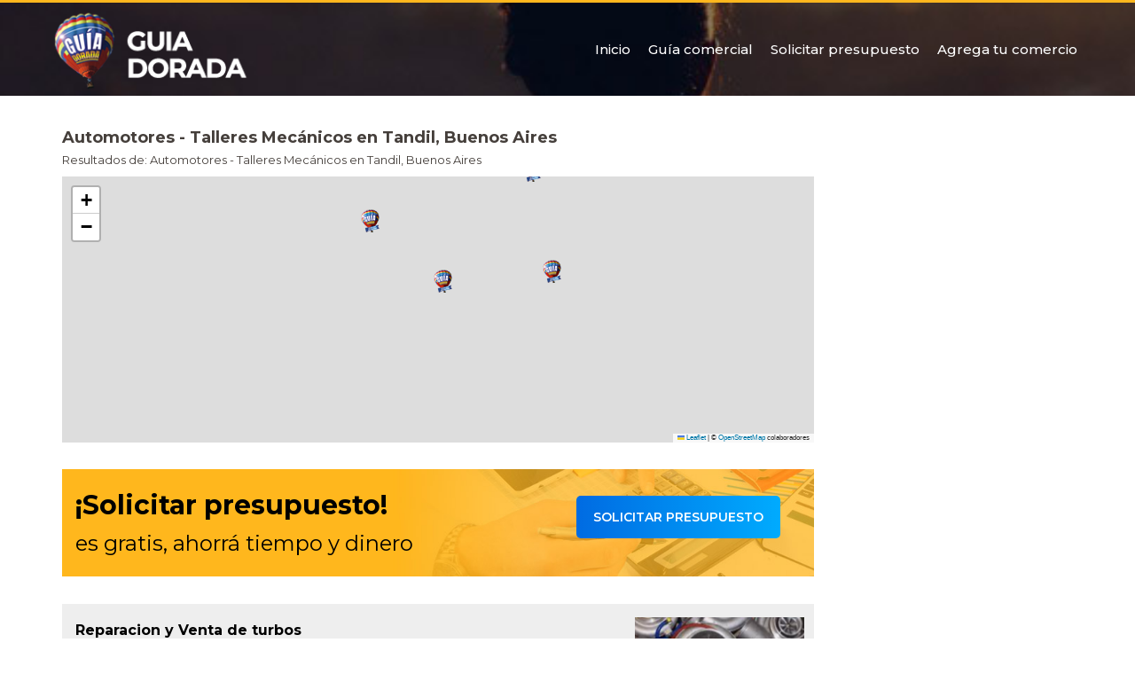

--- FILE ---
content_type: text/html
request_url: https://www.guia-dorada.com.ar/guia/rubro-automotores-talleres-mecanicos-en-tandil-buenos-aires-362-1.html
body_size: 4648
content:
<!DOCTYPE html>
<html lang="es">
    <head>
        <meta charset="utf-8">
        <meta http-equiv="X-UA-Compatible" content="IE=edge">
        <meta name="viewport" content="width=device-width, initial-scale=1.0, minimum-scale=1.0, maximum-scale=1.0, user-scalable=0">
        <meta name="description" content="Resultados de: Automotores - Talleres Mecánicos  en Tandil, Buenos Aires">
        <meta name="pagina" content="categoria.php">       
        <title>Automotores - Talleres Mecánicos  en Tandil, Buenos Aires - Guía dorada</title>        
        
        <meta property="og:title" content="Automotores - Talleres Mecánicos  en Tandil, Buenos Aires - Guía dorada" />
        <meta property="og:description" content="Resultados de: Automotores - Talleres Mecánicos  en Tandil, Buenos Aires" />
        <link rel="canonical" href="https://www.guia-dorada.com.ar/guia/rubro-automotores-talleres-mecanicos-en-tandil-buenos-aires-362-1.html" />
        <meta property="og:url" content="https://www.guia-dorada.com.ar/guia/rubro-automotores-talleres-mecanicos-en-tandil-buenos-aires-362-1.html" />
        
        <link rel="stylesheet" href="css/bootstrap.css" />
<link rel="stylesheet" href="css/custom.css" />
<link rel="stylesheet" href="css/search-paul.css" />
<link rel="stylesheet" href="css/cdh.css" />
<link rel="stylesheet" href="css/animated.css" />
<link href="https://fonts.googleapis.com/css?family=Montserrat:300,400,500,600,700" rel="stylesheet">
<link rel="stylesheet" type="text/css" href="font-awesome-4.3.0/css/font-awesome.min.css"/>

<link rel="stylesheet" href="css/background-rotate.css" />
<link href="js/owl-carousel/owl.carousel.css" rel="stylesheet">
<!-- BUSCADOR NACHO -->
<link rel="stylesheet" href="css/jquery-ui.css" />               


 
 <link href="js/acordion/css/responsive-accordion.css" rel="stylesheet" type="text/css" media="all" />

<link rel="stylesheet" href="https://unpkg.com/leaflet@1.9.4/dist/leaflet.css" />
<script src="https://unpkg.com/leaflet@1.9.4/dist/leaflet.js"></script>

<style>
.form-control {
    -webkit-box-shadow: inset 0 1px 1px rgba(0, 0, 0, 0);
    box-shadow: inset 0 1px 1px rgba(0, 0, 0, 0);
    -webkit-transition: border-color ease-in-out .15s, -webkit-box-shadow ease-in-out .15s;
    -o-transition: border-color ease-in-out .15s, box-shadow ease-in-out .15s;
    transition: border-color ease-in-out .15s, box-shadow ease-in-out .15s;
}
.btn-default.buscador {
    color: #545454;
    background-color: #ffffff;
    border-color: #cccbcb;
    border-left: 0px;
}


</style>

<script>
  (function(i,s,o,g,r,a,m){i['GoogleAnalyticsObject']=r;i[r]=i[r]||function(){
  (i[r].q=i[r].q||[]).push(arguments)},i[r].l=1*new Date();a=s.createElement(o),
  m=s.getElementsByTagName(o)[0];a.async=1;a.src=g;m.parentNode.insertBefore(a,m)
  })(window,document,'script','//www.google-analytics.com/analytics.js','ga');

  ga('create', 'UA-33547330-17', 'guia-dorada.com.ar');
  ga('send', 'pageview');

</script>
    </head>
<body>

<div class="navbar navbar-default navbar-fixed-top normal yamm" role="navigation">
  
        <div class="container">
       
          <div class="navbar-header">    
            <button type="button" class="navbar-toggle" data-toggle="collapse" data-target=".navbar-collapse">
              <span class="sr-only">Toggle navigation</span>
              <span class="icon-bar"></span>
              <span class="icon-bar"></span>
              <span class="icon-bar"></span>
            </button>   
            <a class="navbar-brand" href="../index.php"><img src="imgs/logo-2.png"></a>
          </div>
     
          <div class="navbar-collapse collapse" style="border:0px;">
            <ul class="nav navbar-nav navbar-right">
              <li><a href="../index.php">Inicio</a></li>
              <li><a href="guia-comercial-argentina.php">Guía comercial</a></li>
              <li><a href="presupuesto.php">Solicitar presupuesto</a></li>
              <li><a href="contacto.php">Agrega tu comercio</a></li>
            </ul>
          </div><!--/.nav-collapse -->
        </div><!--/.container-fluid -->
</div>
<div class="clearfix padd-variation hidden"></div>

<section class="cabecera">

</section>

<!-- FIN SECTION -->

<section>

    <div class="container">
        <div class="row">
        
            <div class="col-md-9 col-sm-12 col-xs-12">
                    
                <div class="row">
                    <div class="col-md-12 col-sm-12 margin-bot-top-15">
                    <h1 class="bold-700 font-18 margin-bot-5">Automotores - Talleres Mecánicos  en Tandil, Buenos Aires</h1> 
                    <p class="font-13">
          Resultados de: Automotores - Talleres Mecánicos  en Tandil, Buenos Aires</p><p class="font-13">

                      

                    </p>

                    <div id="mapa" style="width:100%; height:300px;"></div>

                            </div> 
                </div>
                
                <div class="row-fluid clearfix">
                    <div  class="modulo-solicitar interno clearfix margin-bot-top-15">
                        <div class="col-md-8 col-xs-12 negro">
                        <p class="bold-700 no-margin" style="font-size: 30px;">¡Solicitar presupuesto!</p> 
                        <p class="margin-bot-top-5" style="font-size: 24px;">es gratis, ahorrá tiempo y dinero</p>
                        </div>
                        <div class="col-lg-4 col-md-12 col-xs-12 negro padding-top">
                        <a class="btn-default-degrade text-uppercase" href="presupuesto.php?id_ciu=1&id_c=362">Solicitar presupuesto</a>
                        </div> 
                    </div> 
                </div>
                
                <div class="row padd-bot-15">
                    <div class="col-xs-12">
                        <div class="claerfix">
                        
                                                
                        
                                               </div>
                    </div>
                </div>
                
                <div class="row">

                    <!-- Item destacado -->
                                        
                    <div class="col-xs-12">
                        <div class="row clearfix">
                            <div class="clearfix bg-destacado">                   
                            <div class="col-md-5 col-sm-5 col-xs-8">
                            <h2><a href="aviso-reparacion-y-venta-de-turbos-en-tandil-buenos-aires-21908.html" class="negro">Reparacion y Venta de turbos </a></h2>
                            <div class="datos">
                            <p class="bold-500"><i class="fa fa-map-marker rojo"></i>&nbsp; </p>
                            <p class="bold-500">
                             
                            <a class="phones" href="contar.php?id_e=21908&tel=&tipo=tel"><i class="fa fa-phone amarillo"></i> </a>
                            
                            </p>
                            <p><a href="aviso-reparacion-y-venta-de-turbos-en-tandil-buenos-aires-21908.html" class="ver-ficha visible-xs"><i class="fa fa-star-o"></i> VER FICHA COMERCIAL</a></p>
                            </div>
                            </div>
                            
                            <div class="col-md-4 col-sm-4 col-xs-8 hidden-xs">
                            <div class="datos">
                            <br class="hidden-xs">
                            <br class="hidden-xs">
                            <p><a href="aviso-reparacion-y-venta-de-turbos-en-tandil-buenos-aires-21908.html" class="ver-ficha"><i class="fa fa-star-o"></i> VER FICHA COMERCIAL</a></p>
                            </div>
                            </div>
                            
                            <div class="col-md-3 col-sm-3 col-xs-4 no-padding logo-t">
                            <a href="aviso-reparacion-y-venta-de-turbos-en-tandil-buenos-aires-21908.html" class=""><img src="../../contenido/logos/chica_36264_TURBOS.png" class="img-responsive padd-10 pull-right"></a>
                            </div>
                            
                            </div>     
                        </div>
                    </div>
                                        <!-- Final Item destacado -->
         
                </div>
                
                <div class=" clearfix"></div><!-- FIN ROW -->


            <div class="row">
                <!-- HTML -->
                <div class="col-xs-12">
                    <ul class="responsive-accordion responsive-accordion-default bm-larger bg-comun">
                          					                           <li>
                            <div class="responsive-accordion-head"><h2>
                           
                            <a href="anuncios-servicio-fiat-de-julio-barberia-en-tandil-buenos-aires-21300.html">Servicio Fiat de Julio Barbería </a>
                            
                            </h2> <i class="fa fa-plus responsive-accordion-plus fa-fw"></i>
                             <i class="fa fa-minus responsive-accordion-minus fa-fw"></i></div>

                        </li>
                        
						                        
                        					                           <li>
                            <div class="responsive-accordion-head"><h2>
                           
                            <a href="anuncios-mecanica-casanovas-autos-en-tandil-buenos-aires-21691.html">Mecánica Casanovas - Autos - </a>
                            
                            </h2> <i class="fa fa-plus responsive-accordion-plus fa-fw"></i>
                             <i class="fa fa-minus responsive-accordion-minus fa-fw"></i></div>

                        </li>
                        
						                        
                        					                           <li>
                            <div class="responsive-accordion-head"><h2>
                           
                            <a href="anuncios-iriart-performance-en-tandil-buenos-aires-21864.html">Iriart Performance</a>
                            
                            </h2> <i class="fa fa-plus responsive-accordion-plus fa-fw"></i>
                             <i class="fa fa-minus responsive-accordion-minus fa-fw"></i></div>

                        </li>
                        
						                        
                              
                    </ul>
                </div>

                
            </div>
                
            </div>
            
            <div class="col-md-3 col-sm-12 col-xs-12 padd-bot-top-15 hidden-xs">
                        </div>
               
        </div>
    </div>

</section>

<!-- FIN SECTION -->


         

<section class="blanco hidden-xss" style="background-color:#000;">
    
<div class="container edit padd-bot-top-20">

        <div class="row">
            
            <div class="col-lg-8 col-md-8 col-sm-6 col-xs-6">
            <br class="visible-xs">
            <img src="imgs/logo-publicite.jpg">
            <p class="no-margin font-12 hidden-xs">IDEA Y REALIZACIÓN: Guía Dorada. Título de Marca concedida por el Instituto Nacional De La Propiedad Industrial (INPI) nº: 2.515.142. Receptoría y Comercialización: e-mail: info@guia-dorada.com.ar | © Prohibida la reproducción total o parcial, del sistema comunicado en la presente página.
</p>
          </div>

            <div class="col-lg-4 col-md-4 col-xs-6 text-right">
            <img src="imgs/publicite.jpg" class="margin-bot-top-20 img-responsive pull-right">
            </div>
        
        </div>
      
    </div><!-- container footer Ends -->
   
</section>


<section class="blanco visible-xs" style="background-color:#000;">
    
<div class="container edit padd-bot-top-20">

        <div class="row">
            
            <div class="col-lg-4 col-md-4 col-sm-6 col-xs-6">
            <p class="no-margin padd-10 bold-600">DESCARGAR APP</p>
          </div>

            <div class="col-lg-3 col-md-4 col-xs-6 text-right">
            <a href="https://play.google.com/store/apps/details?id=ar.com.guiadorada" target="_blank" class=""><img src="imgs/google-play.png"></a>
            </div>
        
        </div>
      
    </div><!-- container footer Ends -->
   
</section>

<section style="background-color:#ffb61c;" class="hidden-lg hidden-md">
    
<div class="container edit padd-bot-top-10">

        <div class="row">
            
            <div class="col-lg-4 col-md-4 col-sm-7 col-xs-9">
            <p class="no-margin small padd-5 bold-700">GUÍA DORADA</p>
          </div>

            <div class="col-lg-3 col-md-4 col-xs-3 text-right">
            <a href="https://www.creadoresdesitios.com.ar" target="_blank" class=""><img src="imgs/cds-n.png"></a>
            </div>
        
        </div>
      
    </div><!-- container footer Ends -->
   
</section>


<section style="background-color:#ffb61c;" class="hidden-sm hidden-xs">
    <div class="container edit padd-bot-top-10">
        <div class="row-fluid">
             
     <div class="col-lg-9 col-md-8 col-sm-6 padd-5">
            <p class="no-margin text-center-xs small"><a href="https://servicios1.afip.gov.ar/" target="_blank"><img src="imgs/data-fiscal.png" border="0"></a>&nbsp; <strong>GUÍA DORADA</strong>&nbsp; © 2008/2026 | Todos los derechos reservados</p>
        </div> 
        

        <div class="col-lg-3 col-md-4  hidden-xs padd-5">
            <a href="https://www.creadoresdesitios.com.ar" target="_blank" class="small negro"><img src="imgs/cds-n.png">&nbsp; Desarrollo web | Creadores de Sitios</a>
            </div>
</div>
</div>
</section>

<!-- Modal avisenme -->
<div class="modal fade modal-acciones" id="notificar" tabindex="-1" role="dialog" aria-hidden="true">
    <div class="modal-dialog">
        <div class="modal-content modal-producto-carrito">
            <div class="modal-header">
            <button type="button" class="close" data-dismiss="modal" aria-hidden="true"><img src="imgs/cerrar.png"></button>
            <h4 class="modal-title negro">Reportar publicación</h4>
            </div>
            <div class="modal-body">
            
            <div class="clearfix">
                    
                <div class="row padding-bottom">
                  <div class="col-xs-12">
                  <p>A través de nuestro formulario puede dejarnos su comentario en base a la informacion publicada, si un teléfono no corresponde o la dirección no es la correcta. También puede enviarnos un e-mail a  <strong>info@guia-dorada.com.ar</strong></p>
                  <p>Esta enviando un reporte sobre el comercio:  <strong>NOMBRE DEL COMERCIO</strong></p>
                  </div>
                </div>
                
                <div class="row presupuesto">
    
                    <form action="" method="post" enctype="multipart/form-data" name="form1" id="registro">

                    <div class="col-sm-6 col-xs-12">
                    <div class="form-group">
                     <label>Nombre y apellido</label>
                      <input name="nombre" type="text" class="" required>
                    </div>
                    </div>
                    
                    <div class="col-sm-6 col-xs-12">
                    <div class="form-group">
                     <label>E-Mail</label>
                      <input name="Email" type="text" class="">
                    </div>
                    </div>
                    
                    <div class="col-xs-12">
                    <div class="form-group">
                    <label>Reportar publicación</label>
                    <textarea name="Comentario" rows="5"  style="font-family: inherit;"></textarea>
                    </div>
                    </div>
                    
                    <div class="col-xs-12">
                    <div class="form-group">
                    <input name="boton" type="submit" id="boton" class="enviar" value="Enviar consulta">
                    </div>
                    </div>
                    
                    </form>

                </div><!-- FIN ROW -->

            </div>
            
            </div>
        </div>
    </div>
</div>
<!-- /.modal-dialog --> 
	<script src="js/jquery.min.js"></script>
    <script src="js/jquery-ui-1.9.2.custom.min.js"></script>
    <script src="js/bootstrap.js"></script>
    <script src="js/common.js?v=1.0"></script>
 
    <!-- Plugin JavaScript 
    <script src="js/scroll-effect.js"></script>-->

    <!-- OWL CAROUSEL -->
	<script src="js/owl-carousel/owl.carousel.min.js"></script>
    <script src="js/owl-carousel/owl_slider.js"></script>

    <!-- Animated Div -->    
    <script type='text/javascript' src='js/wow.min.js'></script>
    <script type='text/javascript'>
    new WOW().init();
    </script>
    
	<script>
        $(window).scroll(function() {
        if ($(document).scrollTop() > 130) {
        $('.navbar').addClass('shrink');
        }
        else {
        $('.navbar').removeClass('shrink'); }
        });
    </script> 

    <script src="js/acordion/js/responsive-accordion.min.js" type="text/javascript"></script>


<script type="text/javascript">
var map;
var icono = L.icon({
  iconUrl: '../imgs/icono_maps.png',
  iconSize: [22, 33], // ajustá según tu icono
  iconAnchor: [16, 32],
  popupAnchor: [0, -32]
});

function initialize() {
  // Crear mapa centrado en la ciudad seleccionada
  map = L.map('mapa').setView([-37.319404, -59.141492], 13);

  // Capa base de OpenStreetMap
  L.tileLayer('https://{s}.tile.openstreetmap.org/{z}/{x}/{y}.png', {
    attribution: '&copy; <a href="https://www.openstreetmap.org/">OpenStreetMap</a> colaboradores'
  }).addTo(map);

        // Crear popup HTML
      var popupHtml = `
        <div style="font-family: Arial, Helvetica, sans-serif; font-size: 12px;">
          <p><strong>Mec�nica Casanovas - Autos - </strong></p>
          <p>Lisandro de la Torre 1058 </p>
          <p>(0249) 445-1321 / 154-649488- Tandil</p>
        </div>
      `;
      // Agregar marcador al mapa
      L.marker([-37.30794738150908, -59.153727293014526], {icon: icono})
        .addTo(map)
        .bindPopup(popupHtml);
        // Crear popup HTML
      var popupHtml = `
        <div style="font-family: Arial, Helvetica, sans-serif; font-size: 12px;">
          <p><strong>Servicio Fiat de Julio Barber�a </strong></p>
          <p>Pellegrini 743, Tandil, Provincia de Buenos Aires</p>
          <p>(0249) 422-0497</p>
        </div>
      `;
      // Agregar marcador al mapa
      L.marker([-37.317231367957454, -59.13958668708801], {icon: icono})
        .addTo(map)
        .bindPopup(popupHtml);
        // Crear popup HTML
      var popupHtml = `
        <div style="font-family: Arial, Helvetica, sans-serif; font-size: 12px;">
          <p><strong>Iriart Performance</strong></p>
          <p>Ijurco 1689 </p>
          <p>(0249) 154- 485878 - Tandil   </p>
        </div>
      `;
      // Agregar marcador al mapa
      L.marker([-37.30008514659296, -59.12246496137698], {icon: icono})
        .addTo(map)
        .bindPopup(popupHtml);
        // Crear popup HTML
      var popupHtml = `
        <div style="font-family: Arial, Helvetica, sans-serif; font-size: 12px;">
          <p><strong>Reparacion y Venta de turbos </strong></p>
          <p></p>
          <p></p>
        </div>
      `;
      // Agregar marcador al mapa
      L.marker([-37.3157074503605, -59.11854425767211], {icon: icono})
        .addTo(map)
        .bindPopup(popupHtml);
  }

// Iniciar mapa
document.addEventListener('DOMContentLoaded', initialize);
</script>


        
  </body>
</html>


--- FILE ---
content_type: text/css
request_url: https://www.guia-dorada.com.ar/guia/css/search-paul.css
body_size: 854
content:
.search-box {
	padding: 4px 0px;
}

.search-box input {
	height: 40px;
	border-radius:2px;
	padding-right: 60px;
}

button.nav-search-btn, button.nav-search-btn:focus {
	-webkit-border-radius: 0 3px 3px 0;
	border-radius: 0 2px 2px 0;
	width:46px;
	height: 40px;
	border: 1px solid #ccc;
	background-color: #fff;
	background-image: -webkit-gradient(linear,left top,left bottom,from(#fff),to(#f1f1f1));
	background-image: -webkit-linear-gradient(#fff,#f1f1f1);
	background-image: linear-gradient(#ffcc01,#dcb000);
	right: 0px;
}

/*button.nav-search-btn, button.nav-search-btn:focus {
	-webkit-border-radius: 0 3px 3px 0;
	border-radius: 0 2px 2px 0;
	width:46px;
	height: 40px;
	border: 1px solid #ccc;
	background-color: #fff;
	background-image: -webkit-gradient(linear,left top,left bottom,from(#fff),to(#f1f1f1));
	background-image: -webkit-linear-gradient(#fff,#f1f1f1);
	background-image: linear-gradient(#fff,#f1f1f1);
	right: 0px;
}*/


.nav-search-btn .fa-search {
	font-size: 18px;
	color: #2a3539;
}

.nav-search .nav-category {
    z-index: 917;
}

.nav-search .nav-category input[type=checkbox] {
    border: 1px solid #ccc;
    background: 0;
    -webkit-box-shadow: none;
    box-shadow: none;
    display: inline-block;
    margin: 3px 5px 0 0;
    height: 14px;
    padding: 0;
    vertical-align: top;
    width: 14px;
    -webkit-border-radius: 3px;
    border-radius: 3px;
}

.nav-search .nav-category {
    background-color: #fff;
    color: #666;
    line-height: 20px;
    height: 20px;
    white-space: nowrap;
    overflow: hidden;
    text-overflow: ellipsis;
    max-width: 55%;
    padding: 0 10px;
    position: absolute;
    right: 50px;
    top: 17px;
    text-align: right;
}

.nav-search .nav-category label {
	-webkit-user-select: none;
	font-weight: 400;
	font-size: 12px;
}
	
@media (max-width: 768px){
	.buy-search {
		display:none;
		background-color: #2a3439;
		position: absolute;
		width: 100%;
		left: 0;
		padding: 6px !important;
	}
	.search-box {
	    padding: 7px 7px;
	}
}

@media (min-width: 768px){
	.buy-search {
		display: block !important;
	}
}

/*---------------------------*/

.boton-busqueda {
	padding: 10px;
	font-size: 18px;
	margin: 3px;
}

.vender-xs {
	padding: 10px;
	font-size: 16px;
	font-weight:600;
	color:#FFF;
	margin: 6px 4px;
}

.vender-xs a {
	color:#FFF
}

.ui-autocomplete.ui-widget-content{
	background: #fff;
	list-style: none;
	padding-left: 0px;
}
.ui-autocomplete.ui-widget-content li{
	
}
.ui-autocomplete.ui-widget-content li a{
	margin-left: 10px;
	color: black;
}
.ui-autocomplete.ui-widget-content li:hover,.ui-autocomplete.ui-widget-content li a:hover, .ui-autocomplete.ui-widget-content li a.ui-state-focus{
	background: #ffcc00;
}
.ui-autocomplete.ui-widget-content li a{
    padding: 8px;	
	display: block;
    border: none;
    margin: 0;
}
.ui-autocomplete li .separador{
	border-top: 1px dashed grey;
}
.ui-autocomplete li .separador{
	font-size: 11px;
	color: #0071c1;
	padding: 8px;
	padding-bottom: 0px;
}
.ui-autocomplete li .separador:hover{
	background: #fff;
}
.ui-helper-hidden-accessible{
	display: none;
}
.navbar-fixed-top, .navbar-fixed-bottom{
	z-index: 3;
}

--- FILE ---
content_type: text/css
request_url: https://www.guia-dorada.com.ar/guia/css/cdh.css
body_size: 10140
content:
body {
/*font-family: 'Lato', sans-serif;*/
font-family: 'Montserrat', sans-serif;
color:#453f3b;
    border-top: solid 3px #ffb71d;
}

.condensed {
font-family:  sans-serif;
}


a:hover,
a:focus {
  color: #333;
  text-decoration: none;
}

::-webkit-scrollbar {
	width: 12px;
}
::-webkit-scrollbar-button {
	width: 12px;
	height:5px;
}
::-webkit-scrollbar-track {
	background:#eee;
	border: thin solid lightgray;
	box-shadow: 0px 0px 3px #dfdfdf inset;
	border-radius:5px;
}
::-webkit-scrollbar-thumb {
	background:#BBBBBB;
	border: thin solid gray;
	border-radius:5px;
}
::-webkit-scrollbar-thumb:hover {
	background:#7d7d7d;
}	

.modal-dialog {
  position: relative;
  width: auto;
  margin: 25px;
}

@media (min-width: 768px) {
.modal-dialog {
  width: 700px;
  margin: 60px auto;
}
}



@media (max-width: 767px) {
.text-left-xs {
text-align: left;
}
.text-right-xs {
text-align: right;
}
.text-center-xs {
text-align: center;
}
.text-center-sm {
text-align: center;
}
.text-right-sm {
text-align: center;
}
}

@media (max-width: 767px) {
.reducir {
font-size: 16px;
}
}
.hover {
	position: relative;
	cursor: pointer;
}


.header-image-interior {
	width: 100%;
	height: 270px;
	background-repeat: no-repeat;
	background-size: cover;
	display: block;
	float: left;
	background-position: center center;
	margin-bottom: 30px;
}
.cabecera {
	background-image: url(../imgs/cabeceras/mujer-horizonte.jpg);
	background-repeat: no-repeat;
	background-position: center center;
	height: 105px;
	background-size: cover;
}

@media (max-width: 767px) {
.cabecera {
	height: 54px;
}
}

.azul {
	color: #032242;
}

.verde {
	color: #939B08;
}

.verde-2 {
	color: #6A8823;
}

.verde-3 {
	color: #8ac342;
}

.verde-w {
	color: #189d0e;
}

.verde-log {
    color: #8cc928;
}

.celeste {
	color: #019EE1;
}
.tittle-beige {
	background-color: beige;
	font-size: 18px;
	line-height: 38px;
	padding-left: 8px;
	border-bottom-width: 4px;
	border-bottom-style: solid;
	border-bottom-color: #C5C599;
}


.rojo {
  color: #ff2342;
}

.azul-2 {
	color: #303942
}

.amarillo {
	color: #FC0;
}



.text-shadow {
    text-shadow: 0 0px 4px rgba(0, 0, 0, .6);
}

.font-underline {
	text-decoration: underline;
}

.font-12 {
	font-size: 12px;
	line-height: 19px;
}

.font-13 {
	font-size: 13px;
	line-height: 17px;
}

.font-14 {
	font-size: 14px;
	line-height: 22px;
}

.font-15 {
	font-size: 15px;
	line-height: 25px;
}

.font-16 {
	font-size: 16px;
	line-height: 22px;
}

.font-18 {
	font-size: 18px;
	line-height: 24px;
}

.font-20 {
	font-size: 20px;
	line-height: 26px;
}

.font-22 {
  font-size: 22px;
  line-height: 28px
}

.font-24 {
  font-size: 24px;
  line-height: 30px
}

.font-26 {
	font-size: 26px;
	line-height: 32px;
}

.font-28 {
	font-size: 28px;
	line-height: 34px;
}

.font-30 {
	font-size: 30px;
	line-height: 36px;
}

.font-32 {
	font-size: 32px;
	line-height: 38px;
}

.font-34 {
  font-size: 34px;
  line-height:40px;
}

.font-36 {
  font-size: 36px;
  line-height:44px;
}

.font-44 {
	font-size: 44px;
	line-height: 48px;
}
.font-53 {
	font-size: 53px;
	line-height: 61px;
}

.font-16.tres-lineas {
	height: 66px;
	overflow: hidden;
}
.font-18.tres-lineas {
	height: 74px;
	overflow: hidden;
}

.light-300 {
	font-weight: 300;
}

.normal-400 {
	font-weight: 400;
}

.bold-700 {
	font-weight: 700;
}

.bold-600 {
	font-weight: 600;
}

.bold-500 {
	font-weight: 500;
}

.fiscal {
	margin-right: 10px;
	display: block;
	margin-top: -14px;
	float: left;
}

.inicio {
	height: 70vh;
	min-height: 300px;
}


.busqueda-inicio {
	background-color: #fff;
}
.input-gris {
	background-color: #E2E2E2;
}


.top-sup {
	background-color: #FFF;
	background-repeat: repeat;
	display: block;
	height: 39px;
	line-height: 39px;
	float: left;
	width: 100%;
	border-bottom: solid 1px #EFEFEF;
	-webkit-transition: 0.5s;
	-moz-transition: 0.5s;
	-ms-transition: 0.5s;
	transition: 0.5s;
}
.city .cog {
    font-size: 22px;
    position: relative;
    bottom: -2px;
    margin-left: 5px;
}






.footer-bg {
	background-color:#163640 ;
	background-repeat: repeat-x;
	background-position: left top;
}



.bg-gris {
	background-color: #E5E5E5;
}


.border {
    padding: 0px;
    text-align: center;
    border: solid 4px #96966E;
    -moz-box-shadow: 0 0 0 4px #FF0000;
    /* -webkit-box-shadow: 0 0 0 4px #FF0000; */
    /* box-shadow: 0 0 0 4px #FF0000; */
    margin: 4px;
    border-radius: 50%;
}

.naranja {
	color: #F90;
}

.gris {
	color: #8B8B8B;
}
.gris-blue {
	color: #525e66;
}

.separator-point {
	background-color: #E6E6E;
	margin-bottom:2px;
	padding: 0;
	margin-top: 0;
	margin-right: 0;
	margin-left: 0;
	border-top-width: 1px;
	border-top-style: dashed;
	border-top-color: #E6E6E6;
}


.separator-red {
	height: 3px;
	background-color: #dddddd;
	margin-bottom: 10px;
	padding: 0;
	margin-top: 0;
	margin-right: 0;
	margin-left: 0;
	border-left-width: 150px;
	border-left-style: solid;
	border-left-color: #D9534F;
}

.separator-line {
	margin-bottom:10px;
	padding: 0;
	margin-top: 0;
	margin-right: 0;
	margin-left: 0;
	border-top-width: 2px;
	border-top-style: solid;
	border-top-color: #FFF;
}


.separator-green {
	margin-bottom:10px;
	padding: 0;
	margin-top: 0;
	margin-right: 0;
	margin-left: 0;
	border-top-width: 2px;
	border-top-style: solid;
	border-top-color: #9AC23A;
}

.separator-yellow {
    margin-bottom: 10px;
    padding: 0;
    margin-top: 0;
    margin-right: 0;
    margin-left: 0;
    border-top-width: 3px;
    border-top-style: solid;
    border-top-color: #ffb61c;
}

.separator-line-gris {
	margin-bottom:6px;
	padding: 0;
	margin-top: 0;
	margin-right: 0;
	margin-left: 0;
	border-top-width: 2px;
	border-top-style: solid;
	border-top-color: #E8E8E8;
}

.separator-line-gris-2 {
    margin-bottom: 14px;
    padding: 0;
    margin-top: 0;
    margin-right: 0;
    margin-left: 0;
    border-left-width: 70px;
    border-left-style: solid;
    border-left-color: #032242;
    height: 3px;
    /* background: rgba(66, 139, 202, 0.1); */
}

.separator-line-blanco {
    margin-bottom: 14px;
    padding: 0;
    margin-top: 0;
    margin-right: 0;
    margin-left: 0;
    border-left-width: 100px;
    border-left-style: solid;
    border-left-color: #FFF;
    height: 4px;
    background: rgba(255, 255, 255, 0.35);
}

.separator-line-blanco-2 {
    margin-bottom: 14px;
    padding: 0;
    margin-top: 0;
    margin-right: 0;
    margin-left: 0;
    border-left-width: 70px;
    border-left-style: solid;
    border-left-color: #FFF;
    height: 6px;
    /* background: rgba(66, 139, 202, 0.1); */
}

.separator-line-blue {
    margin-bottom: 14px;
    padding: 0;
    margin-top: 0;
    margin-right: 0;
    margin-left: 0;
    border-left-width: 100px;
    border-left-style: solid;
    border-left-color: #347FBF;
    height: 4px;
    background: rgba(66, 139, 202, 0.1);
}

.separator-line-blue-2 {
    margin-bottom: 14px;
    padding: 0;
    margin-top: 0;
    margin-right: 0;
    margin-left: 0;
    border-left-width: 70px;
    border-left-style: solid;
    border-left-color: #347FBF;
    height: 6px;
    /* background: rgba(66, 139, 202, 0.1); */
}

.align-6 {
    vertical-align:-6px;
}

.mediana {
	font-size: 18px;
	line-height: 24px;
}
.mediana14 {
	font-size: 14px;
	line-height: 24px;
}
.mediana16 {
	font-size: 16px;
	line-height: 24px;
}

.mediana18 {
	font-size: 18px;
	line-height: 24px;
}
.foco {
	background-image: url(../imgs/foco-item.png);
	background-repeat: no-repeat;
	background-position: left center;
	display: block;
	padding-left: 80px;
	padding-top: 20px;
	padding-bottom: 20px;
	line-height: 22px;
}
.light-20 {
	font-size: 20px;
	font-weight: 300;
	line-height: 26px;
}

.light {
	font-weight: 300;
}

.light-22 {
  font-size: 22px;
  font-weight: 300;
}

.light-26 {
	font-size: 26px;
	font-weight: 300;
	line-height: 32px;
}

.light-34 {
  font-size: 34px;
  font-weight: 300;
}
.light-44 {
	font-size: 44px;
	font-weight: 300;
}

.normals {
	font-size: 16px;
	line-height: 23px;
	font-weight: 300;
}



.margin-bot-5 {margin-bottom: 5px;}
.margin-bot-8 {margin-bottom: 8px;}
.margin-bot-10 {margin-bottom: 10px !important;}
.margin-bot-15 {margin-bottom: 15px;}
.margin-bot-20 {margin-bottom: 20px;}
.margin-bot-top-5 {margin-bottom: 5px; margin-top: 5px;}
.margin-bot-top-8 {margin-bottom: 8px; margin-top: 8px;}
.margin-bot-top-10 {margin-bottom: 10px; margin-top: 10px;}
.margin-bot-top-15 {margin-bottom: 15px; margin-top: 15px;}
.margin-bot-top-20 {margin-bottom: 20px; margin-top: 20px;}
.margin-none {margin: 0px;}
.no-margin{margin:0!important}
.margin-bottom{margin-bottom:24px!important}
.margin-top{margin-top:24px!important}
.margin-left{margin-left:24px!important}
.margin-right{margin-right:24px!important}

.no-padding{padding:0!important}
.padding-bottom{padding-bottom:24px!important}
.padding-top{padding-top:24px!important}
.padding-left{padding-left:24px!important}
.padding-right{margin-right:24px!important}
.padded{margin-bottom:24px;padding-bottom:24px}
.padded-big{margin-bottom:48px;padding-bottom:48px}
.padded-huge{margin-bottom:96px;padding-bottom:48px}
.padd-3 {padding: 3px;}
.padd-5 {padding: 5px;}
.padd-bot-5 {padding-bottom: 5px;}
.padd-bot-top-5 {padding-top: 5px;padding-bottom: 5px;}
.padd-10 {padding: 10px;}
.padd-15 {padding: 15px;}
.padd-bot-10 {padding-bottom: 10px !important;}
.padd-bot-top-10 {padding-top: 10px;padding-bottom: 10px;}
.padd-bot-15 {padding-bottom: 15px;}
.padd-bot-top-15 {padding-top: 15px;padding-bottom: 15px;}
.padd-bot-20 {padding-bottom: 20px;}
.padd-bot-top-20 {padding-top: 20px;padding-bottom: 20px;}
.padd-none {padding: 0px;}

.radius-3 {border-radius:3px !important;}
.radius-5 {border-radius:5px !important;}
.radius-9 {border-radius:9px !important;}
.radius-none {border-radius:0px !important;}

.row-padd20 {
	padding-top: 20px;
	padding-bottom: 20px;
}

.sale-tag-new {
    position: absolute;
    top: 10px;
    left: 10px;
    padding: 4px 8px;
    background-color: #66A606;
    text-transform: uppercase;
    color: white;
}

.sale-tag-new span {
    position: absolute;
    top: 46px;
    left: -10px;
    -webkit-transform: rotate(90deg);
    -moz-transform: rotate(90deg);
    -ms-transform: rotate(90deg);
    -o-transform: rotate(90deg);
    transform: rotate(90deg);
    font-size: 12px;
    font-weight: 600;
    color: #fff;
}

.sale-tag {
    position: absolute;
    top: 10px;
    left: 10px;
    padding: 4px 8px;
    background-color: #F44336;
    text-transform: uppercase;
    color: white;
}

.sale-tag span {
    font-size: 12px;
    color: #fff;
    display: block;
}

.sale-tag.venta {
background:  #8CAE38;

}

.sale-tag.oferta-super {
  width: 60px;
  height: 60px;
  background: #F77100;
  position: absolute;
  right: 10px;
  z-index: 1;
  border-radius: 30px;
  padding-top: 15px;
}

.sale-tag.oferta-super span {
  font-size: 12px;
  line-height: 15px;
  font-weight: 600;
  color: #fff;
  display: block;
}


.sale-heart {
  width: 36px;
  height: 36px;
  color:#666;
  background: #F2F2F2;
  /* position: absolute; */
  right: 10px;
  z-index: 1;
  border-radius: 20px;
  text-align: center;
  line-height: 38px;
  margin-left: 10px;
  display:block;
}

.sale-heart:hover {
  background: #C00;
  color:#F2F2F2;
}

.bonosuma {
  width: 106px;
  height: 44px;
  background-color: rgb(229, 80, 80);
  margin-left: auto;
  margin-right: auto;
  margin-bottom: 10px;
  text-align: left;
  padding: 6px;
  color: white;
}

.bonosuma i {
    float: left;
	font-size:32px;
}

.bonosuma p {
  float: left;
  display: block;
  padding-left: 6px;
  margin-bottom: 0px;
  line-height: 14px;
  font-size: 12px;
  font-weight: 600;
}

.bonosuma p span {
  line-height: 16px;
  font-size: 18px;
  font-weight: 600;
}

.no-margin{margin:0!important}
.margin-bottom{margin-bottom:24px!important}
.margin-top{margin-top:24px!important}
.margin-left{margin-left:24px!important}
.margin-right{margin-right:24px!important}
.no-padding{padding:0!important}
.padding-bottom{padding-bottom:24px!important}
.padding-top{padding-top:24px!important}
.padding-left{padding-left:24px!important}
.padding-right{margin-right:24px!important}
.padded{margin-bottom:24px;padding-bottom:24px}
.padded-big{margin-bottom:48px;padding-bottom:48px}
.padded-huge{margin-bottom:96px;padding-bottom:48px}


.padding-variation{
	padding-top:45px;
	padding-bottom:45px;
	-webkit-transition: 0.5s;
	-moz-transition: 0.5s;
	-ms-transition: 0.5s;
	transition: 0.5s;
}

@media (max-width: 767px) {
	.padding-variation{
	padding-top:15px;
	padding-bottom:15px;
	-webkit-transition: 0.5s;
	-moz-transition: 0.5s;
	-ms-transition: 0.5s;
	transition: 0.5s;
}
}

.border-0 {
	border-top-style: none;
	border-right-style: none;
	border-bottom-style: none;
	border-left-style: none;
}

.margin-none {
	margin: 0px;
}
.margin-bot-8 {
	margin-bottom: 8px;
	margin-top: 2px;
}


.subrayado {
	text-decoration: underline;
}

.blanco {
	color: #FFF;
}
.negro {
	color: #000;
}
.centrar {
	margin-right: auto;
	margin-left: auto;
}
.duble-line {
	display: block;
	height: 5px;
	width: 100%;
	margin-top: 8px;
	margin-bottom: 8px;
	border-top-color: #CCC;
	border-bottom-color: #CCC;
	border-top-style: dashed;
	border-bottom-style: dashed;
	border-top-width: 1px;
	border-bottom-width: 1px;
}
.color-line {
	display: block;
	height: 3px;
	width: 20%;
	margin-right: auto;
	margin-left: auto;
	background-color: #F06;
	margin-bottom: 30px;
	margin-top: 2px;
}
.mask {
	position: absolute;
	left: 0px;
	top: 0px;
	display: block;
	z-index: 10;
	width: 100%;
}


.action-control {
border: 0;
display: block;
height: auto;
padding: 5px 0 10px;
width: 100%;
}
.border-red {
	border-top-color: #F33;
	border-right-color: #F33;
	border-bottom-color: #F33;
	border-left-color: #F33;
}


.list-group-item-blanco {
	color: #FFF;
	background-color: #A8A8A8;
	display: block;
	position: relative;
	padding: 5px;
	margin-bottom: 1px;
}
.busqueda {
	background-color: #EEE;
}
.foot-bg {
	background-image: url(../archivos/line.png);
	background-repeat: no-repeat;
	background-position: center top;
	background-color: #27373F;
	padding-top: 35px;
}
.underline {
	border-bottom-width: 1px;
	border-bottom-style: solid;
	border-bottom-color: #000;
}

.over-none {

}
.over-none:hover {
	text-decoration: none;	

}

.footer-imagen {
	background-image: url(../archivos/footer-green.png);
	background-repeat: no-repeat;
	background-position: center bottom;
	display: block;
	height: 51px;
	width: 100%;
	margin-top: 20px;
}


.redes-foot  {
	display: block;
	padding-bottom:10px;
	padding-top: 10px;
}

.redes-foot .social {
  text-align: center;
  height: 40px;
  width: 40px;
  display: block;
  text-decoration: none;
  float: left;
  margin: 6px;
  line-height: 40px;
  color: #FFF;
  background-color: #000;
  font-size: 18px;
  border-radius: 25px;
  -webkit-transition: 0.5s;
-moz-transition: 0.5s;
-ms-transition: 0.5s;
transition: 0.5s;
}
.redes-foot .social:hover {
	text-align: center;
	display: block;
	text-decoration: none;
	background-color: #fff;
	border-radius: 25px;
	color: #E55050;
}


.redes  {
	width:auto;
	display: block;
}
.redes .social {
	text-align: center;
	height: 41px;
	width: 36px;
	display: block;
	text-decoration: none;
	padding-top: 10px;
	float: left;
}
.cds   {
    font-size: 11px;
    color: #fff;
    float: right;
    background-image: url(../imgs/cds_gris.png);
    background-repeat: no-repeat;
    height: 36px;
    display: block;
    background-position: left top;
    line-height: 36px;
    padding-left: 30px;
    /* margin-right: 10px; */
}
.cds:hover {
    font-size: 11px;
    background-image: url(../imgs/cds.png);
    background-repeat: no-repeat;
    height: 36px;
    display: block;
    background-position: left top;
    line-height: 36px;
	color:#06F;
}


@media (max-width: 767px){
.cds   {
    float: none;
}
}

a.list-group-item-blanco:hover,
a.list-group-item-blanco:focus {
  color: #555;
  text-decoration: none;
  background-color: #f5f5f5;
}
.breadcrumb.variation {
	background-color: transparent;
	border-top-width: 1px;
	border-top-style: solid;
	border-top-color: #FFF;
	border-radius: 0px;
	padding-right: 5px;
	padding-left: 5px;
}
.container.productos {
	padding-top: 25px;
}
.consulta-directa {
  padding: 8px;
  background-color: whitesmoke;
  width: 100%;
  display: block;
}



.btn-border-info{border-bottom: 3px solid #39a0bf !important;}
.btn-border-danger{
	border-bottom-width: 3px;
	border-bottom-style: solid;
	border-bottom-color: #AD2825;
}
.btn-negro {
	background-color: #000;
	color: #FFF;
}
.btn-news {
	margin-bottom: 5px;
	border-radius:0px;
}



.was {
	text-decoration: line-through;
	color: #808080;
	font-size: 24px;
	margin-right: 5px;
}
.online {
	font-size: 24px;
	margin-right: 4px;
	color: #2f353b;
}

.radius-none {
 border-radius:0px;
}

.limit {
	height: 48px;
	overflow: hidden;
}

.add-to-cart {
	background-color: #3a5c83;
	height: 35px;
	width: 40px;
	text-align: center;
	display: inline-block;
	margin-right: 2px;
}

.btn-border-success{border-bottom: 3px solid #4AA637 !important;}

.row.confirmacion {
	position: absolute;
	display: block;
	width: 100%;
	background-color: #fff;
	height: 85%;
	z-index: 1;
}
.select-num {
	width: 70px;
	margin-right: 4px;
}


.btn-agregar-n {
	background-color: rgba(255, 255, 255, 0.05);
	/* opacity: 0.051; */
	display: inline-flex;
	padding: 20px 25px;
	color: white;
	border-radius: 7px;
	font-size: 16px;
	font-weight: 500;
}

.btn-agregar-n:hover {
	background-color: #1d1d20;
    color: #ffb61c;

}



.btn-default-two {
	color: #FFFFFF;
	background-color: rgb(154, 194, 58);
	-webkit-transition: 0.5s;
	-moz-transition: 0.5s;
	-ms-transition: 0.5s;
	transition: 0.5s;
}
.btn-default-two:hover,.btn-default-two:focus,.btn-default-two:active,.btn-default-two.active,.open>.dropdown-toggle.btn-default-two{color: #FFFFFF;
        background-color: #f1bd03;
    /*border-color: #DA261D;*/
	}
	.btn-default-two:active,.btn-default-two.active,.open>.dropdown-toggle.btn-default-two{background-image:none}.btn-default-two.disabled,.btn-default-two[disabled],fieldset[disabled] .btn-default-two,.btn-default-two.disabled:hover,.btn-default-two[disabled]:hover,fieldset[disabled] .btn-default-two:hover,.btn-default-two.disabled:focus,.btn-default-two[disabled]:focus,fieldset[disabled] .btn-default-two:focus,.btn-default-two.disabled:active,.btn-default-two[disabled]:active,fieldset[disabled] .btn-default-two:active,.btn-default-two.disabled.active,.btn-default-two[disabled].active,fieldset[disabled] .btn-default-two.active{background-color:#fff;border-color:#ccc}.btn-default-two .badge{color:#fff;background-color:#333}


.btn-default-three {
    color: #fff;
    background-color: #083e4a;
    height: auto;
    border: 1px solid #124c57;
    -webkit-transition: 0.5s;
    -moz-transition: 0.5s;
    -ms-transition: 0.5s;
    transition: 0.5s;
}
.btn-default-three:hover,.btn-default-three:focus,.btn-default-three:active,.btn-default-three.active,.open>
.dropdown-toggle.btn-default-three{color:#FFFFFF;background-color: #252B2F;border: 1px solid #0A0D0E;}
.btn-default-three:active,.btn-default-three.active,.open>.dropdown-toggle.btn-default-three{background-image:none}.btn-default-three.disabled,.btn-default-three[disabled],fieldset[disabled] .btn-default-three,.btn-default-three.disabled:hover,.btn-default-three[disabled]:hover,fieldset[disabled] .btn-default-three:hover,.btn-default-three.disabled:focus,.btn-default-three[disabled]:focus,fieldset[disabled] .btn-default-three:focus,.btn-default-three.disabled:active,.btn-default-three[disabled]:active,fieldset[disabled] .btn-default-three:active,.btn-default-three.disabled.active,.btn-default-three[disabled].active,fieldset[disabled] .btn-default-three.active{background-color:#fff;border-color:#ccc}.btn-default-three .badge{color:#fff;background-color:#333}

.btn-default-three.invert{color:#E55050;border: 1px solid #E55050;}
.btn-default-three.invert:hover{color:#fff;border: 1px solid #E55050;}



.btn-default-degrade {
    color: #fff;
    height: auto;
	font-weight:600;
    -webkit-transition: 0.5s;
    -moz-transition: 0.5s;
    -ms-transition: 0.5s;
    transition: 0.5s;
	border:0px;
	    padding: 15px 19px;
    border-radius: 5px;
	/* Permalink - use to edit and share this gradient: http://colorzilla.com/gradient-editor/#006be2+0,00abfe+100 */
background: #006be2; /* Old browsers */
background: -moz-linear-gradient(left, #006be2 0%, #00abfe 100%); /* FF3.6-15 */
background: -webkit-linear-gradient(left, #006be2 0%,#00abfe 100%); /* Chrome10-25,Safari5.1-6 */
background: linear-gradient(to right, #006be2 0%,#00abfe 100%); /* W3C, IE10+, FF16+, Chrome26+, Opera12+, Safari7+ */
filter: progid:DXImageTransform.Microsoft.gradient( startColorstr='#006be2', endColorstr='#00abfe',GradientType=1 ); /* IE6-9 */
}
.btn-default-degrade:hover{
	color:#FFFFFF;
/* Permalink - use to edit and share this gradient: http://colorzilla.com/gradient-editor/#00abfe+0,006be2+100 */
background: #00abfe; /* Old browsers */
background: -moz-linear-gradient(left, #00abfe 0%, #006be2 100%); /* FF3.6-15 */
background: -webkit-linear-gradient(left, #00abfe 0%,#006be2 100%); /* Chrome10-25,Safari5.1-6 */
background: linear-gradient(to right, #00abfe 0%,#006be2 100%); /* W3C, IE10+, FF16+, Chrome26+, Opera12+, Safari7+ */
filter: progid:DXImageTransform.Microsoft.gradient( startColorstr='#00abfe', endColorstr='#006be2',GradientType=1 ); /* IE6-9 */
	border: 0px;}


.btn-whatsapp {
    color: #FFFFFF;
    background-color: #189d0e;
    border-color: #189d0e;
    -webkit-transition: 0.5s;
    -moz-transition: 0.5s;
    -ms-transition: 0.5s;
    transition: 0.5s;
    border: solid 1px #189d0e;
    font-weight: 500;
}
.btn-whatsapp:hover, .btn-whatsapp:focus, .btn-whatsapp:active, .btn-whatsapp.active, .open>.dropdown-toggle.btn-whatsapp {
    color: #189d0e;
    background-color: rgb(255, 255, 255);
}


.btn-twitter {
    background: #00acee;
    border-radius: 3;
    color: #fff
}
.btn-twitter:link, .btn-twitter:visited {
    color: #fff
}
.btn-twitter:active, .btn-twitter:hover {
    background: #0087bd;
    color: #fff
}
.btn-facebook {
    background: #3b5998;
    border-radius: 3;
    color: #fff
}
.btn-facebook:link, .btn-facebook:visited {
    color: #fff
}
.btn-facebook:active, .btn-facebook:hover {
    background: #30477a;
    color: #fff
}
.btn-googleplus {
    background: #e93f2e;
    border-radius: 3;
    color: #fff
}
.btn-googleplus:link, .btn-googleplus:visited {
    color: #fff
}
.btn-googleplus:active, .btn-googleplus:hover {
    background: #ba3225;
    color: #fff
}

.btn-youtube {
    background: #e93f2e;
    border-radius: 3;
    color: #fff
}
.btn-youtube:link, .btn-youtube:visited {
    color: #fff
}
.btn-youtube:active, .btn-youtube:hover {
    background: #ba3225;
    color: #fff
}

.btn-stumbleupon {
    background: #f74425;
    border-radius: 3;
    color: #fff
}
.btn-stumbleupon:link, .btn-stumbleupon:visited {
    color: #fff
}
.btn-stumbleupon:active, .btn-stumbleupon:hover {
    background: #c7371e;
    color: #fff
}
.btn-linkedin {
    background: #0e76a8;
    border-radius: 3;
    color: #fff
}
.btn-linkedin:link, .btn-linkedin:visited {
    color: #fff
}
.btn-linkedin:active, .btn-linkedin:hover {
    background: #0b6087;
    color: #fff
}





.btn-twitter-two {
    background: #fff;
    border-radius: 3;
    color: #00acee;
	border: 1px solid #00acee;
	-webkit-transition: 0.5s;
	-moz-transition: 0.5s;
	-ms-transition: 0.5s;
	transition: 0.5s;
}
.btn-twitter-two:link, .btn-twitter-two:visited {
    color: #fff
}
.btn-twitter-two:active, .btn-twitter-two:hover {
    background: #0087bd;
    color: #fff
}
.btn-facebook-two {
    background: #fff;
    border-radius: 3;
    color: #3b5998;
	border: 1px solid #3b5998;
	-webkit-transition: 0.5s;
	-moz-transition: 0.5s;
	-ms-transition: 0.5s;
	transition: 0.5s;
}
.btn-facebook-two:link, .btn-facebook-two:visited {
   /* color: #fff*/
}
.btn-facebook-two:active, .btn-facebook-two:hover {
    background: #30477a;
    color: #fff
}
.btn-googleplus-two {
    background: #fff;
    border-radius: 3;
    color: #e93f2e;
	border: 1px solid #e93f2e;
	-webkit-transition: 0.5s;
	-moz-transition: 0.5s;
	-ms-transition: 0.5s;
	transition: 0.5s;
}
.btn-googleplus-two:link, .btn-googleplus-two:visited {
    color: #fff
}
.btn-googleplus-two:active, .btn-googleplus-two:hover {
    background: #ba3225;
    color: #fff
}



.telefonos-f{
    color: #fff;
}

.telefonos-f:hover{
    color: #FC0;
}


@media (min-width:767px){
.telefonos-f{
    pointer-events: none;
    cursor: default;
} 
}


@media (max-width:767px){
.limite-horizontal{
	display:block;
	position:relative;
	max-width:380px;
	margin:0 auto;
} 
}

.product-col {
    margin-bottom: 20px;
    overflow: hidden;
    position: relative;
    /*box-shadow: #CCCCCC 1px 1px 3px;*/
    padding: 0px;
	background-color: #FFFFFF;
}

.product-col.over {
	overflow: hidden;
	position: relative;
	height: auto;
	border-bottom-width: 1px;
	border-bottom-style: solid;
	border-bottom-color: #E9E9E9;
}
.product-col.over:hover {
}

.product-col .image {
    position: relative;
}

.product-col .caption {
    padding: 8px;
    background-color: rgba(255, 255, 255, 0.73);
    position: absolute;
    width: 100%;
    bottom: 0px;
    text-align: right;
}

.product-col h2 {
	margin-top: 8px;
	font-size: 16px;
	overflow: hidden;
	margin-bottom: 5px;
	height: 40px !important;
	line-height: 20px;
}
.product-col h2.limit {
	height: 60px;
	overflow: hidden !important;
	display: block;
	font-size: 16px;
}


.product-head {
    font-size: 21px;
    color: #454748;
    text-transform: uppercase;
    margin-top: 0;
    margin-right: 0;
    margin-bottom: 20px;
    margin-left: 0;
    padding-top: 6px;
    padding-right: 3px;
    padding-bottom: 6px;
    padding-left: 3px;
    line-height: 32px;
    border-bottom-width: 3px;
    border-bottom-style: solid;
    border-bottom-color: #9ac23a;
    font-weight: 600;
}

.price span.price-new {
    color: #6D6D6D;
    font-size: 20px;
    padding-right: 5px;
}
.price span.price-old {
font-size: 18px;
color: #808080;
text-decoration: line-through;
}

.price span.price-grey {
	font-size: 20px;
	color: #999;
}
.price {
    padding-top: 0px;
    padding-right: 0;
    padding-bottom: 0px;
    padding-left: 0;
    background-color: #ededed;
    padding: 4px;
	text-align: right;
}

.product-col .btn-cart {
	font-size: 14px;
	color: #FFF;
	text-transform: uppercase;
	border-radius:0px;
	background-color: #026585;
}

.product-col .btn-cart:hover {
color: #fff;
background: #2f353b;
}

.product-col .btn-ampliar {
	font-size: 14px;
	color: #FFF;
	text-transform: uppercase;
	border-radius:0px;
	background-color: #00A0E5;
}

.product-col .btn-ampliar:hover {
color: #fff;
background: #2f353b;
}
.product-col .cart-button {
	padding: 2px;
}

.product-col .max {
	max-width: 218px;
}

.color-details {
	margin-top: 14px;
}
.menu-alimentos.blanco li {
	margin-bottom: 7px;
	background-color: #333;
}
.menu-alimentos.blanco li a {
	padding-top: 7px;
	padding-right: 8px;
	padding-bottom: 7px;
	padding-left: 8px;
	display: block;
	text-transform: uppercase;
	color: #FFF;
}
.menu-alimentos.blanco .active {
	background-color: #D9534F;
}



.swatches {
	margin: 0.5em 0;
	padding-left: 0;
}
.swatches li {
	border: 2px solid #FFFFFF;
	display: inline-block;
	margin: 2px 1px;
	vertical-align: top;
	list-style: none;
}
.swatches .selected, .swatches li:hover {
	border: 2px solid #B2B2B2;
}
.swatches a {
	background-position: center center;
	background-repeat: no-repeat;
	border: 2px solid #FFFFFF;
	box-shadow: 1px 1px 2px #C5C5C5;
	display: block;
	height: 33px;
	text-align: center;
	transition: all 0.25s ease 0s;
	width: 33px;
}
.swatches a img {
	height: 29px;
	width: 29px;
}

.section-title {
	font-size: 18px;
	margin-bottom: 25px;
	color: #FFF;
	background-image: url(../imgs/divisor.png);
	background-repeat: no-repeat;
	background-position: center center;
	margin-top: 25px;
	margin-right: 0px;
	text-align: center;
	height: 99px;
	line-height: 99px;
	padding: 0px;
}
.section-title-pago {
  font-size: 18px;
  margin-bottom: 25px;
  color: #FFF;
  background-image: url(../imgs/divisor.png);
  background-repeat: no-repeat;
  background-position: center center;
  margin-top: 25px;
  margin-right: 0px;
  text-align: center;
  height: 99px;
  line-height: 19px;
  padding: 0px;
  padding-top: 30px;
}
.linea-titulo {
	margin-bottom: 0px;
	background-image: url(../imgs/line-1.png);
	background-repeat: no-repeat;
	background-position: center center;
	margin-top: 0px;
	margin-right: 0px;
	height: 99px;
	line-height: 99px;
	padding: 0px;
	width: 100%;
}
.linea-titulo .cate {
	line-height: 46px;
	float: left;
	display: block;
	margin-top: 26px;
	margin-right: 0px;
	margin-bottom: 0px;
	margin-left: 10px;
	padding-right: 8px;
	padding-left: 8px;
	background-color: #E6E6E6;
	color: #333;
	height: 46px;
}
.linea-titulo .tipo {
	line-height: 46px;
	float: right;
	display: block;
	margin-top: 26px;
	margin-right: 10px;
	margin-bottom: 0px;
	margin-left: 10px;
	padding-right: 8px;
	padding-left: 8px;
	background-color: #F14141;
	color: #FFF;
	height: 46px;
}

.satisfy {
	font-size: 34px;
	font-family: 'Satisfy', cursive;
	margin-bottom: 25px;
	color: #09C;
	padding-bottom: 0px;
	margin-top: 0px;
	margin-right: 0px;
	margin-left: 0px;
	padding-top: 0px;
	padding-right: 0px;
	padding-left: 0px;
	text-align: center;
}
.sucursal {
	background-image: url(../imgs/sucursal-marker.png);
	background-repeat: no-repeat;
	background-position: left top;
	display: block;
	padding-left: 84px;
	padding-top: 1px;
}


.google_maps {
	text-decoration: none;
	width: 100%;
	height: 320px;
	float: left;
}
@media (max-width: 767px) {
.google_maps {
	height: 240px;
}
}

.feature-wrap i {
	font-size: 34px;
	height: 80px;
	width: 80px;
	border-radius: 100%;
	line-height: 80px;
	text-align: center;
	background: #019EE1;
	color: rgba(255, 255, 255, 1);
	border: 2px solid #ffffff;
	box-shadow: inset 0 0 0 5px #3EB7EA;
	-webkit-box-shadow: inset 0 0 0 5px #0490CB;
	-webkit-transition: 500ms;
	-moz-transition: 500ms;
	-o-transition: 500ms;
	transition: 500ms;
	margin-right: auto;
	margin-top: 3px;
	margin-bottom: 3px;
	margin-left: auto;
	display: block;
}
.feature-wrap:hover i{
background: #E4A728;
color: #fff;
box-shadow: inset 0 0 0 5px ##E4A728;
-webkit-box-shadow: inset 0 0 0 5px #E4A728;
border: 3px solid #E4A728;
}

.feature-wrap h3 {
	font-size: 15px;
	color: #787878;
	font-weight: 300;
	line-height: 24px;
	margin-top:7px;
}

.feature-wrap h2 {
	margin-top: 15px;
}

.redes-head  {
	display: block;
	padding-bottom:5px;
	padding-top: 9px;
}

.redes-head .social {
	text-align: center;
	height: 30px;
	width: 30px;
	display: block;
	text-decoration: none;
	float: left;
	margin-right: 4px;
	margin-left: 4px;
	line-height: 30px;
	color: #FFF;
	background-color: #000;
	font-size: 14px;
	border-radius: 15px;
}
.redes-head .social:hover {
	text-align: center;
	display: block;
	text-decoration: none;
	background-color: #fff;
	color: #E55050;
}
.button-medium{
	font-size:16px;
	text-transform:none;
}


ul.social-buttons li a {
    text-align: center;
    display: block;
    width: 30px;
    height: 30px;
    border-radius: 100%;
    font-size: 15px;
    line-height: 30px;
    outline: 0;
    color: #8cc928;
    -webkit-transition: all .3s;
    -moz-transition: all .3s;
    transition: all .3s;
    margin-top: 10px;
    background-color: #ffffff;
}

ul.social-buttons li a:hover, ul.social-buttons li a:focus, ul.social-buttons li a:active {
	background-color: #3f6501;
	color: #ffffff;
}

.breadcrumb.personal {
  padding: 8px 5px;
  margin-bottom: 20px;
  list-style: none;
  background-color: transparent;
  border-radius: 0px;
  border-bottom: 1px;
  border-bottom-color: rgb(231, 231, 231);
  border-bottom-style: solid;
}

.shadow {
	background-image: url(../imgs/shadow.png);
	background-repeat: repeat-x;
	background-position: left top;
	display: block;
	height: 8px;
	width: 100%;  
}

.box-categorias{
	background-color: #fff;
	padding-bottom: 4px;
}
.titulo-categorias {
    font-size: 24px;
    font-weight: bold;
    /* text-transform: uppercase; */
    color: #000400;
    border-bottom: 3px solid #DCDCDC;
    display: block;
    margin: 0px 7px;
    padding-top: 20px;
    margin-bottom: 14px;
    padding-bottom: 4px;
}
.titulo-categorias:hover, .titulo-categorias:focus{
	text-decoration: none;
	color:#000400;
}

.titulo-categorias span.pull-right{
	margin-right: 10px;
	color: #9AC23A;
}
.categoria span.pull-right{
	margin-right: 10px;
	color: #8BC34A;
	font-size: 8px;
	position: relative;
	top: 3px;
}
.categoria { 
  font-size: 14px; 
  font-weight: bold; 
  text-transform: uppercase; 
  color: #083e4a;
  border-bottom: 1px solid #eeeae9; 
  display: block; 
  margin: 0px 7px;
  padding-bottom: 13px; 
  padding-top: 8px; 
  margin-bottom: 6px;
}
.categoria:hover, .categoria:focus{
	text-decoration: none;
	color:#000400;
}
.subcategoria { 
  font-size: 13px; 
  font-weight: 500;
  color: #000400; 
  display: block; 
  margin: 0px 7px; 
  background-color: #F8F8F8; 
  padding: 12px; 
  margin-bottom: 2px;
}
.subcategoria:hover, .subcategoria:focus{
	text-decoration: none;
	color:#000400;
	background-color: #e0e0e0;
}


.posts-shares {
float:left;
width:100%;
}

.share-buttons {
width:100%;
padding-top:10px;
border-top:1px solid #ededed;
display:inline-block;
padding-bottom:20px;
margin:0;
}

.share-buttons h5 {
/*float:left;*/
text-align:center;
font-size:12px;
letter-spacing:1px;
text-transform:uppercase;
margin-bottom:15px;
color:#161616;
position:relative;
font-weight:700;
}

.single-post .comments-lovepost {
margin-top:3px;
}

.social-shares {
display:block;
padding:0;
}

.social-shares ul {
list-style:none;
margin:0;
padding:0;
text-align:center;
}

.social-shares ul li {
/*float:left;*/
list-style:none;
margin:0 0 10px;
padding:0;
display:inline-block;
}

.social-shares ul li a {
display:block;
/*float:left;*/
color:inherit;
background-image:none;
line-height:23px;
font-size:.9em;
margin:0 15px 0 0;
}



.social-shares ul li a:hover i {
background:#EDB44D;
}

.share-pinterest {
background-image:none!important;
}

.social-shares ul li i {
display:inline-block;
font-size:14px;
background-color:#E2E2E2;
color:#FFF;
margin-right:7px;
-webkit-border-radius:30px;
-moz-border-radius:30px;
border-radius:30px;
width:30px;
height:30px;
text-align:center;
vertical-align:middle;
line-height:30px;
}


@media (max-width: 768px){
.social-shares ul li a {
    margin: 0px 5px 0px 5px;
}

.social-shares ul li i {
margin-right:0px;

}
 
}

.social-shares ul li .fa-facebook{
    background-color: #2f75bd;
}

.social-shares ul li .fa-twitter {
    background: #03A9F4;
}

.social-shares ul li .fa-twitter {
    background: #03A9F4;
}

.social-shares ul li .fa-google-plus {
    background: #e25045;
}

.social-shares ul li .fa-whatsapp {
    background: #17bb69;
}


.img-mask {
    background-size: cover;
    background-position: center center;
    display: block;
}

.bg-propiedades {
    background-size: cover;
    background-position: center center;
    display: block;
	background-image:url(../imgs/propiedades-bg.jpg);
}

.bg-superior {
	background-size: cover;
	background-position: center center;
	display: block;
	background-image: url(../imgs/bg-naranja.jpg);
	padding-top: 35px;
	padding-bottom: 35px;
	padding-left:15px;
	padding-right:15px;
}

@media (max-width: 767px){
.bg-superior {
	padding-top: 25px;
	padding-bottom: 25px;
	-webkit-transition: 0.5s;
    -moz-transition: 0.5s;
    -ms-transition: 0.5s;
    transition: 0.5s;
}
}

@media only screen and (min-width: 640px) { .whatsapp{ display:none !important; } }


.divider {
    width: 40px;
    height: 2px;
    padding: 0;
    margin: 27px auto 34px;
    background: #3c6e79;
    border: none;
}

.divider-lg {
    width: 80px;
    height: 3px;
    margin: 30px auto 30px;
}

h2 + .divider-lg {
    margin-top: 15px;
}

.title-section {
	font-size:32px;
	line-height:38px;
}

@media (max-width: 767px) {
.title-section {
	font-size:20px;
	line-height:26px;
}

}

.title:before {
    display: block;
    float: left;
    border-bottom: solid 3px #F44336;
    width: 100px;
    position: absolute;
    content: '';
    bottom: 0;
}


.bg-footer {
    display: block;
    background-color: #73b740;
    padding-top: 50px;
    padding-bottom: 15px;
    border-top: solid 7px #efefef;
    /* background-image: url(../img/footer_img.jpg); */
    background-size: cover;
    background-position: top center;
}


.lp-home-banner-contianer-inner {
    position: absolute;
    top: 50%;
    -moz-transform: translateY(-50%);
    -webkit-transform: translateY(-50%);
    -o-transform: translateY(-50%);
    transform: translateY(-50%);
    width: 100%;
    left: 0;
}

.lp-home-banner-contianer-inner h1 {
    margin-top: 10px;
    margin-bottom: 15px;
	color:#FFF;
	font-size:32px;
	font-weight:600;
}

.lp-banner-browse-txt {
	font-size: 24px;
	color: #FFF;
	font-weight: 300;
	text-shadow: #313131 1px 1px;
}

@media (max-width: 768px) {
.lp-home-banner-contianer-inner .col-md-12.col-sm-12.text-center h1 {
    font-size: 33px;
	margin-top:0px;
}

.lp-banner-browse-txt {
    font-size: 17px;
	color:#FFF;
}

}

.busqueda-index .form-group {
    margin-bottom: 0px;
}

.busqueda-index {
	background-color: rgba(255, 255, 255, 0.2);
	border-radius: 6px;
	padding-bottom: 0px;
	padding-top: 0px;
	border: solid 1px rgba(66, 64, 64, 0.14);
	padding: 6px;
	margin-top: 15px;
}




.titulo-seccion {
	font-size: 36px;
	font-weight: bold;
	line-height: 38px;
	margin-bottom:5px;

}

@media (max-width: 768px){
.titulo-seccion {
	font-size:28px;
	margin-bottom:0px;

}
}

.modulo-novedades {
	padding-top: 50px;

}

@media (max-width: 768px){
.modulo-novedades {
	padding-top: 25px;

}
}

.modulo-novedades .col-content {
	border-radius: 9px;
	overflow:hidden;
}

@media (max-width: 768px){
.modulo-novedades .col-content {
	max-height: 180px;

}
.modulo-novedades .col-content.destacada {
	max-height: 260px;

}
}

.modulo-novedades .col-content .titulo {
	width:75%;
}

.modulo-novedades .col-content .titulo a {
    color: #FFF;
}

.modulo-novedades .col-content .titulo a:hover {
	color:#ffbf01;
}

.modulo-novedades .col-content .titulo1 {
	font-size:29px;
}

.modulo-novedades .col-content .titulo2 {
	font-size:17px;
	line-height: 22px;
}

.modulo-novedades .col-content .texto {
	font-size:15px;
	line-height:21px;
	color:#FFF;
	width:75%;
}

@media (max-width: 768px){

.modulo-novedades .col-content .titulo {
	width:86%;
}


.modulo-novedades .col-content .titulo1 {
	font-size:24px;
	line-height:29px;
}

.modulo-novedades .col-content .titulo2 {
	font-size:18px;
}
}

.modulo-novedades .margin-fix {
	margin-bottom:22px
}

.modulo-novedades .col-content .overlay {
    position: absolute;
    bottom: 0;
    left: 0;
    right: 0;
    padding: 12px 15px;
	background: rgba(210,255,82,0);
	background: -moz-linear-gradient(top, rgba(210,255,82,0) 0%, rgba(0,0,0,1) 100%);
	background: -webkit-gradient(left top, left bottom, color-stop(0%, rgba(210,255,82,0)), color-stop(100%, rgba(0,0,0,1)));
	background: -webkit-linear-gradient(top, rgba(210,255,82,0) 0%, rgba(0,0,0,1) 100%);
	background: -o-linear-gradient(top, rgba(210,255,82,0) 0%, rgba(0,0,0,1) 100%);
	background: -ms-linear-gradient(top, rgba(210,255,82,0) 0%, rgba(0,0,0,1) 100%);
	background: linear-gradient(to bottom, rgba(210,255,82,0) 0%, rgba(0,0,0,1) 100%);
	filter: progid:DXImageTransform.Microsoft.gradient( startColorstr='#d2ff52', endColorstr='#000000', GradientType=0 );
	margin: 15px 15px;
	z-index:999;
	border-radius: 0px 0px 9px 9px;
	margin-bottom: 0px;
}

@media (max-width: 768px){
.limite-horizontal {
    display: block;
    position: relative;
    max-width: 410px;
    margin: 0 auto;
    clear: both;
}
}

@media (max-width: 410px){
.limite-horizontal {
    display: block;
    position: relative;
    max-width: 410px;
    margin: -15px !important;
    margin-bottom: 10px !important;
    margin-top: 0px !important;
    clear: both;
}
}

.box-imagen {
    position: relative;
}

.mask-imagen {
    color: #FFF;
    font-size: 11px;
    text-transform: uppercase;
    display: block;
    position: absolute;
    letter-spacing: 3px;
    height: 100%;
    width: 100%;
    top: 0px;
    z-index: 1;
    box-shadow: inset 0px 0px 40px #000;
    -webkit-box-shadow: inset 0px 0px 40px rgba(0, 0, 0, 0.24);
    -moz-box-shadow: inset 0px 0px 40px rgba(0, 0, 0, 0.24);
}
/*---------------- MAS NOVEDADES ---------------*/

.modulo-novedades .col-content .titulo3 {
    font-size: 16px;
    line-height: 22px;
    width: 90%;
    margin-top: 14px;
    margin-left: 8px;
	height:64px;
	overflow:hidden;
}

.modulo-novedades .col-content .titulo3 a {
	color:#000;
}

.box-imagen-mas {
    position: relative;
    border-radius: 9px;
    overflow: hidden;
}


@media (max-width: 768px){
.box-imagen-mas {
    max-height: 180px;
}

.col-content.mas {
	max-height: 100%!important;
}
}

.mask-imagen-mas {
    color: #FFF;
    font-size: 11px;
    text-transform: uppercase;
    display: block;
    position: absolute;
    letter-spacing: 3px;
    height: 100%;
    width: 100%;
    top: 0px;
    z-index: 1;
	border-radius:9px;
	overflow:hidden;
}

.modulo-novedades .col-content .overlay-mas {
    position: absolute;
    bottom: 0;
    left: 0;
    right: 0;
    padding: 12px 15px;
	background: rgba(210,255,82,0);
	background: -moz-linear-gradient(top, rgba(210,255,82,0) 0%, rgba(0,0,0,1) 100%);
	background: -webkit-gradient(left top, left bottom, color-stop(0%, rgba(210,255,82,0)), color-stop(100%, rgba(0,0,0,1)));
	background: -webkit-linear-gradient(top, rgba(210,255,82,0) 0%, rgba(0,0,0,1) 100%);
	background: -o-linear-gradient(top, rgba(210,255,82,0) 0%, rgba(0,0,0,1) 100%);
	background: -ms-linear-gradient(top, rgba(210,255,82,0) 0%, rgba(0,0,0,1) 100%);
	background: linear-gradient(to bottom, rgba(210,255,82,0) 0%, rgba(0,0,0,1) 100%);
	filter: progid:DXImageTransform.Microsoft.gradient( startColorstr='#d2ff52', endColorstr='#000000', GradientType=0 );
	z-index:999;
	border-radius: 0px 0px 9px 9px;
	margin-bottom: 0px;
	min-height:45px;
}

.pagination > li > a, .pagination > li > span {
    position: relative;
    float: left;
    padding: 6px 12px;
    margin-left: -1px;
    line-height: 1.42857143;
    color: #59903e;
    text-decoration: none;
    background-color: #fff;
    border: 1px solid #ddd;
}

.pagination > .active > a, .pagination > .active > span, .pagination > .active > a:hover, .pagination > .active > span:hover, .pagination > .active > a:focus, .pagination > .active > span:focus {
    z-index: 2;
    color: #fff;
    cursor: default;
    background-color: #73b740;
    border-color: #6cab3e;
}

.pagination > li > a:hover, .pagination > li > span:hover, .pagination > li > a:focus, .pagination > li > span:focus {
    color: #73b740;
    background-color: #eee;
    border-color: #ddd;
}

/*---------------- NOTAS INTERES ---------------*/

.modulo-notas {
	padding-top: 50px;
	padding-bottom:20px;

}

@media (max-width: 768px){
.modulo-notas {
	padding-top: 25px;

}
}

.modulo-notas .col-content {
    border-radius: 9px;
    overflow: hidden;
    border: solid 1px #dadada;
}

@media (max-width: 768px){

}

.modulo-notas .col-content .titulo {
	width:96%;
}

.modulo-notas .col-content .titulo a {
    color: #6da216;
}

.modulo-notas .col-content .titulo a:hover {
	color:#ffbf01;
}

.modulo-notas .col-content .titulo1 {
	font-size:20px;
	margin-top: 7px;
	line-height:26px;
	height:52px;
	overflow:hidden;
}

.modulo-notas .col-content .titulo2 {
	font-size:17px;
	line-height: 22px;
}

.modulo-notas .col-content .texto {
	font-size:15px;
	line-height:21px;
	width:89%;
}

@media (max-width: 768px){

.modulo-notas .col-content .titulo {
	width:98%;
}


.modulo-notas .col-content .titulo1 {
	font-size:20px;
	line-height:29px;
}

.modulo-notas .col-content .titulo2 {
	font-size:18px;
}
}

.modulo-notas .margin-fix {
	margin-bottom:22px
}

.modulo-notas .col-content .overlay {
    position: relative;
    bottom: 0;
    left: 0;
    right: 0;
    padding: 12px 15px;
    /* margin: 15px 15px; */
    z-index: 999;
    border-radius: 0px 0px 9px 9px;
    margin-bottom: 0px;
    background-color: #fff;
    margin-top: -40px;
}

/*-------------- CATEGORIAS ---------------------*/


.modulo-categorias{
	background-image:url(../imgs/prestadores.jpg);
	background-repeat:no-repeat;
	background-size:cover;
	background-position:center;
    /*background-color: #73b30a;*/
    padding-bottom: 50px;
	padding-top: 40px;
    border-top: solid 4px white;
}

@media (max-width: 768px){
.modulo-categorias{
    padding-bottom: 30px;
	padding-top: 20px;
}
}

.modulo-categorias-lista {
	padding-top: 50px;

}

@media (max-width: 768px){
.modulo-categorias-lista {
	padding-top: 25px;

}
}

.modulo-categorias-lista .titulo-cat {
    font-size: 14px;
    margin: 0px;
    margin-bottom: 5px;
    color: black;

}

.modulo-categorias-lista a:hover .titulo-cat {
    color: #e29900;

}

@media (max-width: 768px){
.modulo-categorias-lista .titulo-cat {
    font-size: 14px;
    font-weight: 700;
    color: black;

}
}

.limite-texto {
    max-height: 82px;
    overflow: hidden;
}

/* ------------ RESULTADOS ---------------*/

.modulo-resultados {
	padding-top: 50px;
	padding-bottom:30px;

}

@media (max-width: 768px){
.modulo-resultados {
	padding-top: 25px;

}
}

.texto-info {
	font-size:13px;
	line-height:21px;
}
.texto-titulo {
    font-size: 21px;
    line-height: 24px;
    margin-bottom: 7px;
    margin-top: 5px;
    font-weight: 500;
	color: black;
}
.separator-line {
    margin-bottom: 8px;
    padding: 0;
    margin-top: 8px;
    margin-right: 0;
    margin-left: 0;
    display: block;
    width: 100%;
    border-top-width: 1px;
    border-top-style: solid;
    border-top-color: #E5E5E5;
    float: left;
}
@media (max-width: 767px) {
	.texto-titulo {
		font-size: 17px;
		line-height: 21px;
		margin-bottom: 3px;
		margin-top: 0px;
		font-weight: 500;
	}
	.datos-complejo p {
		font-size:13px;
		line-height:18px;
		margin-bottom:0px !important;
	}
	.div-left {
		padding-right: 0px;		
	}
}

.bread-ct li {
    display: table-cell;
    background-image: url(../imgs/chevron-bread.png);
    background-position: right center;
    background-repeat: no-repeat;
    padding-right: 18px;
    font-size: 12px;
}

.bread-ct li:last-child {
    background-image: none;
}

.bread-ct li a {
    color: #666;
    letter-spacing: -0.37;
}

.lista-filtros .filtro-label {
    font-size: 13px;
    /* letter-spacing: -0.37px; */
    color: #6f6f6f;
    padding: 0 0 2px 0;
    line-height: 20px;
    font-weight: 500;
    margin-right: 9px;
}

.lista-checkbox input[type=checkbox], .lista-checkbox input[type=radio] {
    margin-right: 6px;
    margin-top: 2px;
    width: 18px;
    height: 18px;
}



/* Contact Form */

	#contact .inner{
		padding-bottom:68px;
	}

	#contact .contact{
	margin-top: 20px;
	margin-right: auto;
	margin-bottom: 0;
	margin-left: auto;
	}

	input,textarea,button{
		-webkit-transition: all 0.3s;
		-moz-transition: all 0.3s;
		transition: all 0.3s;
	}

	#contact .contact form .form{
		width:100%;
		height: auto;
		padding:8px 8px 8px;
		font-size:14px;
		margin-bottom:18px;
		color:#7f7f7f;
		letter-spacing: 0.5px;
	}

	.light-form{
		background:#fafafa;
		border:1px solid #eeeeee;
	}

	.dark-form{
		background-color:transparent;
		border:1px solid #2e2e2e;
	}

	#contact .contact form .textarea{
		height: 150px;
		max-width: 100%;
		max-height: 201px;
	}

	#contact .contact form button.contact-form-button{
	margin-bottom:0;
	background-color: #2F576C;
	color: #FFF;
	padding: 14px;
	}

	#subscribe form .subscribe-form{
		width:100%;
		height: auto;
		padding:15px 15px 12px;
		font-size:18px;
		margin-bottom:18px;
		color:#7f7f7f;
		letter-spacing: 0.5px;
	}

/* Actives, Focuses and Rollovers */

	#contact .contact form .form:active,
	#contact .contact form .form:focus{
		outline: none;
	}

	#contact .contact form button.contact-form-button:hover{
	color:white;
	background-color: #000;
	}

	#contact .contact form .light-form:hover{
		border-color:#dadada;
	}


/* ------------ RESULTADOS ---------------*/

.modulo-solicitar{
	background-image:url(../imgs/solicitar.jpg);
	background-repeat:no-repeat;
	background-size:cover;
	background-position:center;
    /*background-color: #73b30a;*/
    padding-bottom: 50px;
	padding-top: 40px;
}

@media (max-width: 768px){
.modulo-solicitar{
	display:none;
	text-align:center;
}

.modulo-solicitar h2{
	font-size:24px;
}

.modulo-solicitar h3{
	font-size:18px;
}

.btn-default-degrade {
    padding: 10px 15px;
}
}

.modulo-solicitar.interno{
	background-image:url(../imgs/solicitar.jpg);
	background-repeat:no-repeat;
	background-size:cover;
	background-position:rigth;
    /*background-color: #73b30a;*/
    padding-bottom: 15px;
	padding-top: 20px;
	display: block;
}

/* ------------ LETRAS ---------------*/

ul#letras {
	text-align:center;
	padding: 0px;
}

ul#letras li {
    list-style: none;
    font-size: 16px;
    display: inline-block;
    border: 1px solid #ccc;
    border-radius: 5px;
    margin-right: 5px;
	overflow:hidden;
}

ul#letras a {
    float: left;
    display: block;
    color: #0a0a0a;
    font: 14px 'Montserrat', sans-serif;
    text-decoration: none;
    text-align: center;
    font-weight: bold;
    padding: 5px;
}

ul#letras a:hover {
    background-color: #ffb61c;
}

ul#letras a.current {
    background-color: #000;
	color:#FFF;
}

/* ------------ LISTA LETRAS ---------------*/

.abc {
	margin: 0px;
}

.abc li {
	/*display: inline-block;*/
	border-bottom: solid 1px #cecece;
}

.abc li h2 {
    font-size: 13px;
    text-transform: uppercase;
    line-height: 19px;
    height: 19px;
    overflow: hidden;
    margin-top: 10px;
}

.abc li h2 a {
	    color: #535857;
}

.abc li h2 a:hover {
    color: #ffad01;
}



.abc.mas li {
	border-bottom: solid 0px;
}

.abc.mas li hr {
	border-top: solid 1px #cecece;
}

.abc.mas li h2 a {
	color: #1f1f1f;
	font-weight:600;
}

.abc.mas li h2 a:hover {
    color: #ffad01;
}


/* ------------------- CATEGORIAS JAVI -------------------------*/


.bg-destacado {
	background-color:#eeeeee;
	border-bottom: solid 1px #cccccc;
    margin: 0px 15px;
	padding-bottom:8px;
}

.bg-destacado .datos {
	padding-top:10px;
}

.bg-destacado .datos .fa-star-o{
	font-size:26px;
	float:left;
	margin-right:6px;
}

.bg-destacado .datos .ver-ficha {
	font-size:13px;
	font-weight:600;
	color:#000;

    display: block;
    line-height: 25px;
}


.bg-destacado h2 {
    font-size: 16px;
    line-height: 20px;
	font-weight:700;
}

.bg-destacado .font-12 {
    font-size: 12px;
    line-height: 16px;
}

.bg-destacado img {
    margin-top: 5px;
}

@media (max-width: 768px){

.bg-destacado {
    margin: 0px 0px;
}

.bg-destacado .datos {
	padding-top:0px;
}

.bg-destacado .datos .fa-star-o{
	font-size:20px;
}

.bg-destacado .datos .ver-ficha {
    line-height: 20px;
}

.bg-destacado .datos p {
	font-size: 12px;
	margin-bottom: 10px;
}

.bg-destacado h2 {
    font-size: 14px;
    line-height: 14px;
}

.bg-destacado .logo-t {
	margin-top:0px;
}

.bg-destacado img {
    margin-top: 5px;
}

}



.bg-semi-destacado {
	background-color:#fff;
	border-bottom: solid 1px #cccccc;
	margin: 0px 15px;
	padding-bottom:8px;
}

.bg-semi-destacado .datos {
	padding-top:0px;
}

.bg-semi-destacado .datos p {
	margin-bottom: 3px;
}

.bg-semi-destacado .datos .ver-ficha {
	font-size:13px;
	font-weight:600;
	color: #0f92e2;
}


.bg-semi-destacado h2 {
    font-size: 16px;
    line-height: 20px;
	font-weight:700;
}

.bg-semi-destacado .font-12 {
    font-size: 12px;
    line-height: 16px;
}

.bg-semi-destacado img {
    margin-top: 5px;
}


@media (max-width: 768px){

.bg-semi-destacado {
    margin: 0px 0px;
}

.bg-semi-destacado .datos {
	padding-top:0px;
}

.bg-semi-destacado .datos p {
	font-size: 12px;
	margin-bottom: 10px;
}

.bg-semi-destacado h2 {
    font-size: 14px;
    line-height: 14px;
}

.bg-semi-destacado img {
    margin-top: 5px;
}

}


.responsive-accordion-head h2 {
	margin:0px;
	font-size: 14px;
	font-weight: 700;
	line-height: 20px;
}

.responsive-accordion-head h2 a {
    font-size: 14px;
    line-height: 20px;
    font-weight: 700;
	display:block;
	color:#000;
	z-index:10;
	position:relative;
}

.responsive-accordion-head h2 a:hover {
	color: #F90;
}

.bg-comun .datos .ver-ficha {
	font-size:13px;
	font-weight:600;
	color:#000;
}


.bg-comun .datos {
	padding-top:0px;
	width: 70%;
    float: left;
}

.bg-comun .img-new{
    width: 30%;
    float: left;
    display: block;
}

@media (max-width: 768px){
.bg-comun .datos {
	padding-top:0px;
	width: 100%;
    float: left;
}

.bg-comun .img-new{
    width: 100%;
    float: left;
    display: block;
}
}

.bg-comun .datos p {
	/*margin-bottom: 3px;*/
}

@media (max-width: 768px){
.bg-comun .datos p {
	font-size: 12px;
	margin-bottom: 10px;
}
.responsive-accordion {
	margin-left:-15px;
	margin-right:-15px;
}
 
}

.phones {
	color:#333;
}

@media (max-width: 768px){
.phones {
	text-decoration:underline;
}
} 


/*--------------------- FORMULARIOS -------------------*/


.presupuesto  label{
    display: block;
    font-size: 13px;
    font-weight: 600;
    margin-bottom: 12px;
}

.presupuesto  select{
    padding: 8px 6px;
    width: 100%;
}

.presupuesto  input{
    padding: 8px 6px;
    width: 100%;
}

.presupuesto  textarea{
    padding: 8px 6px;
    width: 100%;
}

.presupuesto .box-input.full{
    width: 100%;
}

.presupuesto .enviar{
    width: auto;
    border-radius: 5px;
    border: solid 1px #2b69a9;
    background-color: #2f75bd;
    color: white;
    text-transform: uppercase;
    padding: 8px 14px;
    cursor: pointer;
    font-weight: 600;
}

.presupuesto .terminos{
	color:#06C;

}

.publi {
	margin-bottom:24px;
}

.gradiente {
    background: repeating-linear-gradient(-45deg,#f0f3f0,#f0f3f0 5px,#fff,#fff 7px)!important;
    border: 0px;
    width: 100%;
}

--- FILE ---
content_type: text/css
request_url: https://www.guia-dorada.com.ar/guia/css/background-rotate.css
body_size: 398
content:
/* 
 * FadeShow jQuery Plugin
 * Made by Erik Terwan
 * 3 February 2015
 * 
 * This plugin is provided as-is and released under the terms of the MIT license.
 */
div.fadeShow-container{
		position: absolute;
		width: 100%;
		height: 100%;
		background: #181818;
		overflow: hidden;
		top: 0;
		z-index: -1;
	}

div.fadeShow-container div.image{
	position:absolute;
	width:100%;
	height:100%;
	background-position:center center;
	background-size:cover;
	background-repeat:no-repeat;
	transition:opacity 1.5s ease-in-out;
	-moz-transition:opacity 1.5s ease-in-out;
	-webkit-transition:opacity 1.5s ease-in-out;
	opacity:0
}
	
div.fadeShow-container div.image.fillHeight{
	/*background-size:auto 100%*/
}
	
div.fadeShow-container div.image.active{
	z-index:3;
	opacity:1
}

div.fadeShow-container div.image.inactive{
		z-index:2;
		opacity:0
}
		
div.fadeShow-container div.image img{
	width:100px;
	display:none
}

.background
{
	/* background: #333; */
    position: relative;
    /*width: 100%;*/
    /* height: 100%; */
    /* top: 0; */
    /* left: 0; */
   /* z-index: -1;*/
}

--- FILE ---
content_type: text/css
request_url: https://www.guia-dorada.com.ar/guia/js/acordion/css/responsive-accordion.css
body_size: 400
content:
/*	Responsive Accordion v1.3, Copyright 2014, Joe Mottershaw, https://github.com/joemottershaw/
//	============================================================================================ */

/*	Table of Contents
//	==================================================
//		#Reset
//		#Themes


/*	#Reset
//	================================================== */

	.responsive-accordion {
		margin: 0 0 20px 0;
		padding: 0;
		list-style-type: none;
	}

	.responsive-accordion li {
		margin: 0 0 0px 0;
		padding: 0;
	}

	.responsive-accordion li:last-child { margin-bottom: 0; }

	.responsive-accordion li .responsive-accordion-head { cursor: pointer; }

	.responsive-accordion li .responsive-accordion-head.active { font-weight: bold; }


/*	#Themes
//	================================================== */

	.responsive-accordion-default.responsive-accordion li .responsive-accordion-head {
		border-bottom: solid 1px #cccccc;
		padding: 10px 10px 10px 10px;
		background: #FFF;
		color: #453f3b;
		line-height: normal;
		position: relative;
	}

	.responsive-accordion-default.responsive-accordion li .responsive-accordion-head i {
		position: absolute;
		top: 12px;
		right: 10px;
		
    background-color: #ceb114;
    color: white;
    line-height: 22px;
    width: 22px;	
	}

	.responsive-accordion-default.responsive-accordion li .responsive-accordion-panel {
		border-top: 0;
		padding: 10px;
		background: #FFF;
	}

--- FILE ---
content_type: application/javascript
request_url: https://www.guia-dorada.com.ar/guia/js/owl-carousel/owl_slider.js
body_size: 327
content:
$(document).ready(function(){
	$('.carousel_slider').owlCarousel({
		items:1,
		loop:true,
		margin:10,
		autoplay:true,
		autoplayTimeout:5000,
		autoplayHoverPause:true
	});
	
	$('.carousel_publicidad').owlCarousel({
	margin: 10,
	lazyLoad: true,
	loop: true,
	autoplay:true,
	autoplayTimeout:5000,
	autoplayHoverPause:true,
	responsive: {
	  0: {
		items: 1
	  },
	  480: {
		items: 2
	  },
	  980: {
		items: 3
	  }
	}
	});
	
	$('.carousel_remates').owlCarousel({
	margin: 10,
	nav: true,
	navText: ['<','>'],
	loop: true,
	autoplay:true,
	autoplayTimeout:5000,
	autoplayHoverPause:true,
	items: 1	
	});
	
	$('.carousel_productos').owlCarousel({
	margin: 10,
	lazyLoad: true,
	loop: true,
	autoplay:true,
	autoplayTimeout:5000,
	autoplayHoverPause:true,
	responsive: {
	  0: {
		items: 3
	  },
	  480: {
		items: 6
	  },
	  980: {
		items: 9
	  }
	}
	});

	$('.carousel_logos').owlCarousel({
	margin: 4,
	lazyLoad: true,
	loop: true,
	autoplay:true,
	autoplayTimeout:5000,
	autoplayHoverPause:true,
	nav:false,
	responsive: {
	  0: {
		items: 2
	  },
	  480: {
		items: 4
	  },
	  980: {
		items: 5
	  }
	}
	});
	
	$('.carousel_notas').owlCarousel({
	margin: 30,
	lazyLoad: true,
	loop: false,
	autoplay:true,
	autoplayTimeout:5000,
	autoplayHoverPause:true,
	responsive: {
	  0: {
		items: 1,
		loop: true
	  },
	  480: {
		items: 2
	  },
	  980: {
		items: 3
	  }
	}
	});
	
	$(".carousel_publicidad .item.suspendido .mascara").show();
	
});

--- FILE ---
content_type: application/javascript
request_url: https://www.guia-dorada.com.ar/guia/js/acordion/js/responsive-accordion.min.js
body_size: 293
content:
//	Responsive Accordion v1.3, Copyright 2014, Joe Mottershaw, https://github.com/joemottershaw/
//	============================================================================================

$(document).ready(function(){$(".responsive-accordion").each(function(){$(".responsive-accordion-minus",this).hide(),$(".responsive-accordion-panel",this).hide(),$(".responsive-accordion-head",this).click(function(){var i=$(this).parent().parent(),s=$(this),e=s.find(".responsive-accordion-plus"),n=s.find(".responsive-accordion-minus"),o=s.siblings(".responsive-accordion-panel");i.find(".responsive-accordion-plus").show(),i.find(".responsive-accordion-minus").hide(),i.find(".responsive-accordion-head").not(this).removeClass("active"),i.find(".responsive-accordion-panel").not(this).removeClass("active").slideUp(),s.hasClass("active")?(s.removeClass("active"),e.show(),n.hide(),o.removeClass("active").slideUp()):(s.addClass("active"),e.hide(),n.show(),o.addClass("active").slideDown())})})});

--- FILE ---
content_type: application/javascript
request_url: https://www.guia-dorada.com.ar/guia/js/common.js?v=1.0
body_size: 876
content:
/*------------ JS BUSQUEDA --------------------*/
	/*$(".buy-search").hide();*/
	$(".boton-menu-top").click(function(){
		$(".buy-search").stop();
		if ($(this).hasClass("on")){
			$(".buy-search").slideUp();
			$(this).removeClass("on");
		} else {
			$(".buy-search").slideDown();
			$(this).addClass("on");
		}
	});
/*------------ FIN JS BUSQUEDA --------------------*/  

$( ".autocompletar" ).autocomplete({
  create: function (event,ui){
     $(this).data('ui-autocomplete')._renderItem = function (ul, item) {
      if (item.id=="separador"){//si es separador
        return $('<li>')
          .append('<div class="separador"></div>')
          .append('</li>')
          .appendTo(ul);
      } else {
        if (item.id_tienda!=""){//si es una tienda
          return $('<li>')
            //.append('<a>')
            //.append("<img height='38' src='"+item.logo_tienda +"' alt='"+ item.nombre_tienda +"' />")
            //.append('<a>' + item.value  + ' en <b>' + item.nombre_tienda  + '</b>')   
            .append('<a href="'+item.url+'">' + item.value)   
            .append('</a>') 
            .append('</li>') 
            .appendTo(ul);
        } else { //si es una categoria normal
          return $('<li>')
            .append('<a href="'+item.url+'"><b>' + item.value + '</b></a>')
            .append('</li>')
            .appendTo(ul);
        }
      }
    };
  },
  source: function( request, response ) {
    var id_ciu=$("input[name=id_ciu]").val();
	$.ajax({
      url: "ajax-buscador.php",
      dataType: "json",
      data: {
        q: request.term,
		id_ciu: id_ciu
      },
      success: function (data) {
      //console.log(data);
    	response($.map(data, function (item) {
        return {
            label: item.nombre,
            value: item.nombre,
            id: item.id,
            id_tienda: item.id_tienda,
            nombre_tienda: item.nombre_tienda,
            logo_tienda: item.logo_tienda,
            url: item.url
        };
    	}));
	}
    });
  },
  minLength: 2,
  select: function( event, ui ) {
    //console.log(ui);
    $("input[name=c]").val(ui.item.id);
    if (ui.item.id_tienda!=""){
      $("input[name=c]").parent().append('<input type="hidden" name="id" value="'+ui.item.id_tienda+'"/>');  
      $("input[name=c]").parent().attr("action","tiendas-articulos-resultados.php");
      $("input[name=c]").attr("name","categoria");
      $("input[name=categoria]").remove();        
    }
    setTimeout(function(){$("form.nav-search").submit();},300);   
  }
  /*
  open: function() {
    $( this ).removeClass( "ui-corner-all" ).addClass( "ui-corner-top" );
  },
  close: function() {
    $( this ).removeClass( "ui-corner-top" ).addClass( "ui-corner-all" );
  }
  */
});